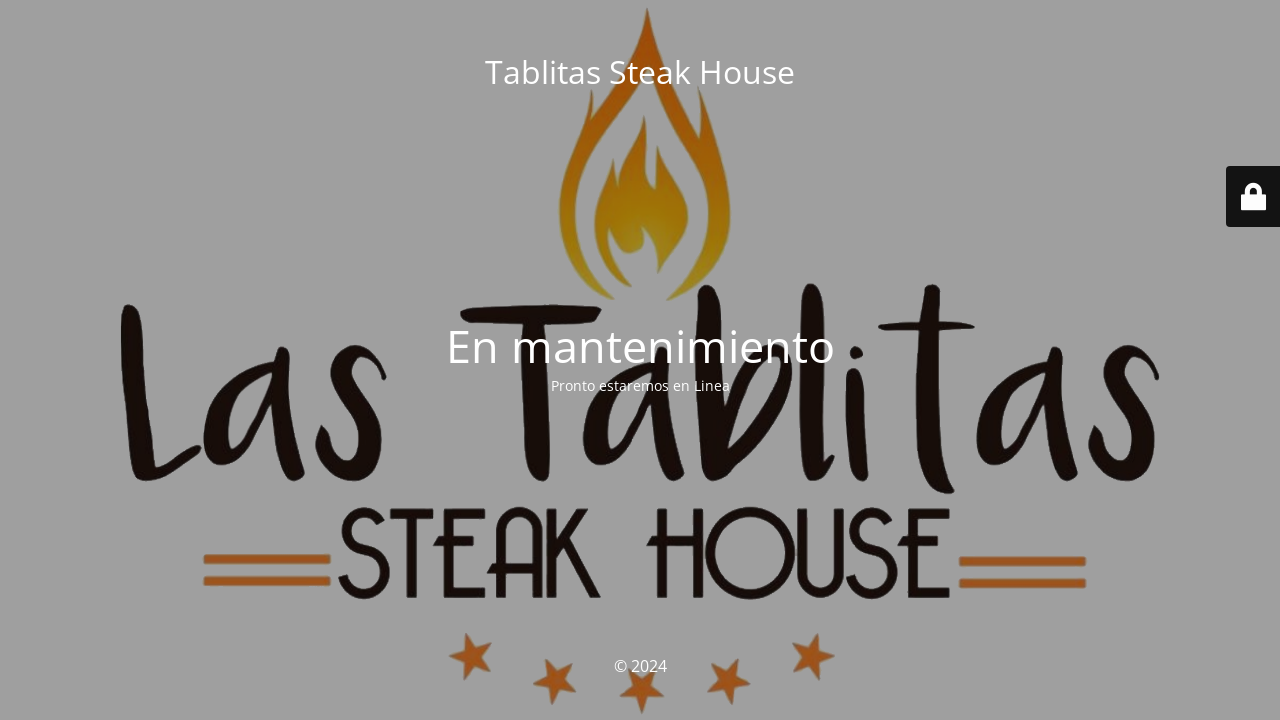

--- FILE ---
content_type: text/html; charset=UTF-8
request_url: https://tablitassteakhouse.com/2018/02/26/fusce-dolor-nibh/
body_size: 1685
content:
<!DOCTYPE html>
<html lang="es">
<head>
	<meta charset="UTF-8" />
	<title>En Mantenimiento</title>		<meta name="viewport" content="width=device-width, maximum-scale=1, initial-scale=1, minimum-scale=1">
	<meta name="description" content=""/>
	<meta http-equiv="X-UA-Compatible" content="" />
	<meta property="og:site_name" content="Tablitas Steak House - "/>
	<meta property="og:title" content="En Mantenimiento"/>
	<meta property="og:type" content="Maintenance"/>
	<meta property="og:url" content="https://tablitassteakhouse.com"/>
	<meta property="og:description" content="Pronto estaremos en Linea"/>
		<link rel="profile" href="http://gmpg.org/xfn/11" />
	<link rel="pingback" href="https://tablitassteakhouse.com/xmlrpc.php" />
	<link rel='stylesheet' id='mtnc-style-css' href='https://tablitassteakhouse.com/wp-content/plugins/maintenance/load/css/style.css?ver=1713985945' type='text/css' media='all' />
<link rel='stylesheet' id='mtnc-fonts-css' href='https://tablitassteakhouse.com/wp-content/plugins/maintenance/load/css/fonts.css?ver=1713985945' type='text/css' media='all' />
<style type="text/css">body {background-color: #111111}.preloader {background-color: #111111}body {font-family: Open Sans; }.site-title, .preloader i, .login-form, .login-form a.lost-pass, .btn-open-login-form, .site-content, .user-content-wrapper, .user-content, footer, .maintenance a{color: #ffffff;} a.close-user-content, #mailchimp-box form input[type="submit"], .login-form input#submit.button  {border-color:#ffffff} input[type="submit"]:hover{background-color:#ffffff} input:-webkit-autofill, input:-webkit-autofill:focus{-webkit-text-fill-color:#ffffff} body &gt; .login-form-container{background-color:#111111}.btn-open-login-form{background-color:#111111}input:-webkit-autofill, input:-webkit-autofill:focus{-webkit-box-shadow:0 0 0 50px #111111 inset}input[type='submit']:hover{color:#111111} #custom-subscribe #submit-subscribe:before{background-color:#111111} </style>		<!--[if IE]>
	<style type="text/css">

	</style>
	<script type="text/javascript" src="https://tablitassteakhouse.com/wp-content/plugins/maintenance/load/js/jquery.backstretch.min.js"></script>
	<![endif]-->
	<link rel="stylesheet" href="https://fonts.bunny.net/css?family=Open%20Sans:300,300italic,regular,italic,600,600italic,700,700italic,800,800italic:300"></head>

<body class="maintenance ">

<div class="main-container">
	<div class="preloader"><i class="fi-widget" aria-hidden="true"></i></div>	<div id="wrapper">
		<div class="center logotype">
			<header>
				<div class="logo-box istext" rel="home"><h1 class="site-title">Tablitas Steak House</h1></div>			</header>
		</div>
		<div id="content" class="site-content">
			<div class="center">
                <h2 class="heading font-center" style="font-weight:300;font-style:normal">En mantenimiento</h2><div class="description" style="font-weight:300;font-style:normal"><p>Pronto estaremos en Linea</p>
</div>			</div>
		</div>
	</div> <!-- end wrapper -->
	<footer>
		<div class="center">
			<div style="font-weight:300;font-style:normal">©  2024</div>		</div>
	</footer>
					<picture class="bg-img">
						<img src="https://tablitassteakhouse.com/wp-content/uploads/2024/04/sii.png">
		</picture>
	</div>

	<div class="login-form-container">
		<input type="hidden" id="mtnc_login_check" name="mtnc_login_check" value="db140fe162" /><input type="hidden" name="_wp_http_referer" value="/2018/02/26/fusce-dolor-nibh/" /><form id="login-form" class="login-form" method="post"><label>Acceso del usuario</label><span class="login-error"></span><span class="licon user-icon"><input type="text" name="log" id="log" value="" size="20" class="input username" placeholder="Nombre de usuario" /></span><span class="picon pass-icon"><input type="password" name="pwd" id="login_password" value="" size="20" class="input password" placeholder="Contraseña" /></span><a class="lost-pass" href="https://tablitassteakhouse.com/wp-login.php?action=lostpassword">Contraseña perdida</a><input type="submit" class="button" name="submit" id="submit" value="Acceder" /><input type="hidden" name="is_custom_login" value="1" /><input type="hidden" id="mtnc_login_check" name="mtnc_login_check" value="db140fe162" /><input type="hidden" name="_wp_http_referer" value="/2018/02/26/fusce-dolor-nibh/" /></form>		    <div id="btn-open-login-form" class="btn-open-login-form">
        <i class="fi-lock"></i>

    </div>
    <div id="btn-sound" class="btn-open-login-form sound">
        <i id="value_botton" class="fa fa-volume-off" aria-hidden="true"></i>
    </div>
    	</div>
<!--[if !IE]><!--><script type="text/javascript" src="https://tablitassteakhouse.com/wp-includes/js/jquery/jquery.min.js?ver=3.7.1" id="jquery-core-js"></script>
<script type="text/javascript" src="https://tablitassteakhouse.com/wp-includes/js/jquery/jquery-migrate.min.js?ver=3.4.1" id="jquery-migrate-js"></script>
<!--<![endif]--><script type="text/javascript" id="_frontend-js-extra">
/* <![CDATA[ */
var mtnc_front_options = {"body_bg":"https://tablitassteakhouse.com/wp-content/uploads/2024/04/sii.png","gallery_array":[],"blur_intensity":"5","font_link":["Open Sans:300,300italic,regular,italic,600,600italic,700,700italic,800,800italic:300"]};
//# sourceURL=_frontend-js-extra
/* ]]> */
</script>
<script type="text/javascript" src="https://tablitassteakhouse.com/wp-content/plugins/maintenance/load/js/jquery.frontend.js?ver=1713985945" id="_frontend-js"></script>

</body>
</html>
